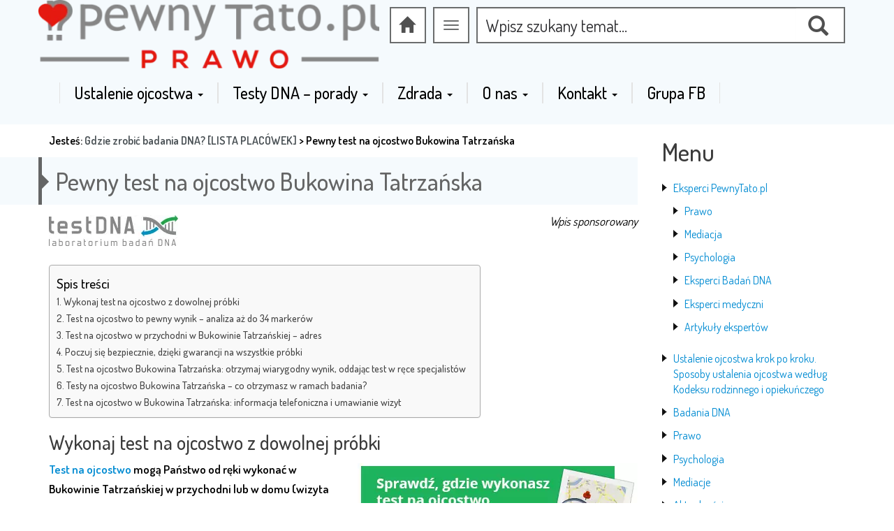

--- FILE ---
content_type: text/html; charset=UTF-8
request_url: https://pewnytato.pl/gdzie-zrobic-badania-dna/pewny-test-na-ojcostwo-bukowina-tatrzanska/
body_size: 22546
content:
<!DOCTYPE html><html lang="pl-PL"><head><link rel="preconnect" href="https://fonts.gstatic.com/" crossorigin /><meta http-equiv="content-type" content="text/html; charset=UTF-8" /><meta http-equiv="X-UA-Compatible" content="IE=edge"><meta name="viewport" content="width=device-width, initial-scale=1"><link rel="pingback" href="" /> <script src="[data-uri]" defer></script> <noscript>
<img height="1" width="1" src="https://www.facebook.com/tr?id=375070952828159&ev=PageView&noscript=1"/>
</noscript> <script src="[data-uri]" defer></script> <title>Pewny test na ojcostwo Bukowina Tatrzańska - testy na ojcostwo dostępne od ręki!</title><meta name="dc.title" content="Pewny test na ojcostwo Bukowina Tatrzańska - testy na ojcostwo dostępne od ręki!"><meta name="dc.description" content="Pewny test na ojcostwo możesz wykonać w przychodni w Bukowinie Tatrzańskiej. Zapraszamy do naszej placówki. Zrób test na ojcostwo i zyskaj pewność na całe życie."><meta name="dc.relation" content="https://pewnytato.pl/gdzie-zrobic-badania-dna/pewny-test-na-ojcostwo-bukowina-tatrzanska/"><meta name="dc.source" content="https://pewnytato.pl/"><meta name="dc.language" content="pl_PL"><meta name="description" content="Pewny test na ojcostwo możesz wykonać w przychodni w Bukowinie Tatrzańskiej. Zapraszamy do naszej placówki. Zrób test na ojcostwo i zyskaj pewność na całe życie."><meta name="robots" content="index, follow, max-snippet:-1, max-image-preview:large, max-video-preview:-1"><link rel="canonical" href="https://pewnytato.pl/gdzie-zrobic-badania-dna/pewny-test-na-ojcostwo-bukowina-tatrzanska/"><meta property="og:url" content="https://pewnytato.pl/gdzie-zrobic-badania-dna/pewny-test-na-ojcostwo-bukowina-tatrzanska/"><meta property="og:site_name" content="Ustalenie ojcostwa, ustalanie ojcostwa, badania DNA"><meta property="og:locale" content="pl_PL"><meta property="og:type" content="article"><meta property="og:title" content="Pewny test na ojcostwo Bukowina Tatrzańska - testy na ojcostwo dostępne od ręki!"><meta property="og:description" content="Pewny test na ojcostwo możesz wykonać w przychodni w Bukowinie Tatrzańskiej. Zapraszamy do naszej placówki. Zrób test na ojcostwo i zyskaj pewność na całe życie."><meta property="og:image" content="https://pewnytato.pl/wp-content/uploads/2019/03/pewnytato-logo-2019-prawo.png"><meta property="og:image:secure_url" content="https://pewnytato.pl/wp-content/uploads/2019/03/pewnytato-logo-2019-prawo.png"><meta property="og:image:width" content="500"><meta property="og:image:height" content="100"><meta name="twitter:card" content="summary"><meta name="twitter:title" content="Pewny test na ojcostwo Bukowina Tatrzańska - testy na ojcostwo dostępne od ręki!"><meta name="twitter:description" content="Pewny test na ojcostwo możesz wykonać w przychodni w Bukowinie Tatrzańskiej. Zapraszamy do naszej placówki. Zrób test na ojcostwo i zyskaj pewność na całe życie."><link rel="alternate" type="application/rss+xml" title="Ustalenie ojcostwa, ustalanie ojcostwa, badania DNA &raquo; Kanał z wpisami" href="https://pewnytato.pl/feed/" /><link rel="alternate" type="application/rss+xml" title="Ustalenie ojcostwa, ustalanie ojcostwa, badania DNA &raquo; Kanał z komentarzami" href="https://pewnytato.pl/comments/feed/" /> <script src="[data-uri]" defer></script><script data-optimized="1" src="https://pewnytato.pl/wp-content/plugins/litespeed-cache/assets/js/webfontloader.min.js" defer></script><link data-optimized="2" rel="stylesheet" href="https://pewnytato.pl/wp-content/litespeed/css/1faa03ee107ae29f3e750eced53caeac.css?ver=baee4" /><link rel="https://api.w.org/" href="https://pewnytato.pl/wp-json/" /><link rel="alternate" title="JSON" type="application/json" href="https://pewnytato.pl/wp-json/wp/v2/pages/1304" /><link rel="EditURI" type="application/rsd+xml" title="RSD" href="https://pewnytato.pl/xmlrpc.php?rsd" /><link rel='shortlink' href='https://pewnytato.pl/?p=1304' /> <script src="[data-uri]" defer></script><script type="text/javascript" src="https://pewnytato.pl/wp-includes/js/jquery/jquery.min.js" id="jquery-core-js"></script> <script src="[data-uri]" defer></script><link rel="icon" href="https://pewnytato.pl/wp-content/uploads/2019/03/cropped-pewnytato-favikona-32x32.png" sizes="32x32" /><link rel="icon" href="https://pewnytato.pl/wp-content/uploads/2019/03/cropped-pewnytato-favikona-192x192.png" sizes="192x192" /><link rel="apple-touch-icon" href="https://pewnytato.pl/wp-content/uploads/2019/03/cropped-pewnytato-favikona-180x180.png" /><meta name="msapplication-TileImage" content="https://pewnytato.pl/wp-content/uploads/2019/03/cropped-pewnytato-favikona-270x270.png" /> <script src="[data-uri]" defer></script> <meta name="google-site-verification" content="NSRGqCQdIDIzYFw7LKCm2L5J8P6L3kpjz32QhNSsTIY" /> <script src="[data-uri]" defer></script> </head><body class="wp-singular page-template-default page page-id-1304 page-child parent-pageid-6080 wp-theme-pewnytato metaslider-plugin"><noscript><iframe data-lazyloaded="1" src="about:blank" data-src="https://www.googletagmanager.com/ns.html?id=GTM-N8SG43N" height="0" width="0" style="display:none;visibility:hidden"></iframe><noscript><iframe src="https://www.googletagmanager.com/ns.html?id=GTM-N8SG43N" height="0" width="0" style="display:none;visibility:hidden"></iframe></noscript></noscript><header><div class="container s2n-container"><div class="row s2n-header"><div class="col-md-5 col-xs-6 s2n-header-img text-center"><a href="https://pewnytato.pl/"><img data-lazyloaded="1" src="[data-uri]" id="logo-header" data-src="https://pewnytato.pl/wp-content/uploads/2019/03/pewnytato-logo-2019-prawo.png" height="100" width="500" alt="Ustalenie ojcostwa, ustalanie ojcostwa, badania DNA" /><noscript><img id="logo-header" src="https://pewnytato.pl/wp-content/uploads/2019/03/pewnytato-logo-2019-prawo.png" height="100" width="500" alt="Ustalenie ojcostwa, ustalanie ojcostwa, badania DNA" /></noscript></a></div><div class="col-md-7 col-xs-6 head-right"><a class="home-link" href="https://pewnytato.pl/" aria-label="Home"><span class="glyphicon glyphicon-home"></span></a><div class="navbar-header"><button type="button" class="navbar-toggle" data-toggle="collapse" data-target=".navbar-1-collapse"><span class="sr-only">Przełącz nawigację</span><span class="icon-bar"></span><span class="icon-bar"></span><span class="icon-bar"></span></button></div><div class="header-search"><form method="get" class="form-search" action="https://pewnytato.pl/"><div class="form-group"><div class="input-group">
<input type="text" class="form-control search-query" placeholder="Wpisz szukany temat..." value="" name="s" aria-label="Szukaj">
<span class="input-group-btn">
<button type="submit" class="btn btn-default" name="submit" value="Search" aria-label="Szukaj"><span class="glyphicon glyphicon-search"></span></button>
</span></div></div></form></div></div></div><div class="row"><div class="col-md-12 "><nav class="navbar navbar-main"><div class="collapse navbar-collapse navbar-1-collapse"><ul id="menu-menu-glowne" class="nav navbar-nav"><li id="menu-item-3372" class="menu-item menu-item-type-post_type menu-item-object-page menu-item-has-children menu-item-3372 dropdown"><a title="Ustalenie ojcostwa" href="https://pewnytato.pl/ustalenie-ojcostwa-krok-kroku/">Ustalenie ojcostwa <span class="caret"></span></a><ul role="menu" class=" dropdown-menu"><li id="menu-item-5758" class="menu-item menu-item-type-post_type menu-item-object-page menu-item-has-children menu-item-5758 dropdown"><a title="Prawo" href="https://pewnytato.pl/prawo/">Prawo</a></li><li id="menu-item-3379" class="menu-item menu-item-type-custom menu-item-object-custom menu-item-3379"><a title="Domniemanie ojcostwa" href="https://pewnytato.pl/domniemanie-ojcostwa-meza-matki/">Domniemanie ojcostwa</a></li><li id="menu-item-3381" class="menu-item menu-item-type-custom menu-item-object-custom menu-item-3381"><a title="Uznanie dziecka" href="https://pewnytato.pl/co-to-jest-uznanie-dziecka/">Uznanie dziecka</a></li><li id="menu-item-3380" class="menu-item menu-item-type-custom menu-item-object-custom menu-item-3380"><a title="Sądowe ustalenie ojcostwa" href="https://pewnytato.pl/sadowe-ustalenie-ojcostwa/">Sądowe ustalenie ojcostwa</a></li><li id="menu-item-5453" class="menu-item menu-item-type-post_type menu-item-object-post menu-item-5453"><a title="Urodzenie dziecka 300 dni od rozwodu" href="https://pewnytato.pl/urodzenie-dziecka-przed-uplywem-300-dni-od-rozwodu/">Urodzenie dziecka 300 dni od rozwodu</a></li></ul></li><li id="menu-item-506" class="menu-item menu-item-type-post_type menu-item-object-post menu-item-has-children menu-item-506 dropdown"><a title="Testy DNA - porady" href="https://pewnytato.pl/spis/">Testy DNA &#8211; porady <span class="caret"></span></a><ul role="menu" class=" dropdown-menu"><li id="menu-item-3382" class="menu-item menu-item-type-taxonomy menu-item-object-category menu-item-3382"><a title="Testy na ojcostwo" href="https://pewnytato.pl/category/testy-na-ojcostwo/">Testy na ojcostwo</a></li><li id="menu-item-3384" class="menu-item menu-item-type-custom menu-item-object-custom menu-item-3384"><a title="Częste pytania" href="https://pewnytato.pl/pytania/">Częste pytania</a></li><li id="menu-item-3378" class="menu-item menu-item-type-post_type menu-item-object-post menu-item-3378"><a title="Laboratoria genetyczne - gdzie zrobić badanie?" href="https://pewnytato.pl/laboratoria/">Laboratoria genetyczne &#8211; gdzie zrobić badanie?</a></li><li id="menu-item-12106" class="menu-item menu-item-type-post_type menu-item-object-post menu-item-12106"><a title="Czy ustalenie ojcostwa po latach jest możliwe?" href="https://pewnytato.pl/ustalenie-ojcostwa-po-latach/">Czy ustalenie ojcostwa po latach jest możliwe?</a></li><li id="menu-item-12107" class="menu-item menu-item-type-post_type menu-item-object-post menu-item-12107"><a title="Jak sprawdzić czy testy na ojcostwo są wiarygodne?" href="https://pewnytato.pl/jak-sprawdzic-czy-testy-na-ojcostwo-sa-wiarygodne/">Jak sprawdzić czy testy na ojcostwo są wiarygodne?</a></li><li id="menu-item-12112" class="menu-item menu-item-type-post_type menu-item-object-post menu-item-12112"><a title="Jak zrobić domowy test na ojcostwo?" href="https://pewnytato.pl/jak-zrobic-domowy-test-na-ojcostwo/">Jak zrobić domowy test na ojcostwo?</a></li><li id="menu-item-12113" class="menu-item menu-item-type-post_type menu-item-object-post menu-item-12113"><a title="Jak długo ważne są próbki do testu na ojcostwo?" href="https://pewnytato.pl/jak-dlugo-wazne-sa-probki-do-testu-na-ojcostwo/">Jak długo ważne są próbki do testu na ojcostwo?</a></li><li id="menu-item-12109" class="menu-item menu-item-type-post_type menu-item-object-post menu-item-12109"><a title="Prawdopodobieństwo ojcostwa – co wpływa na jego wartość?" href="https://pewnytato.pl/prawdopodobienstwo-ojcostwa/">Prawdopodobieństwo ojcostwa – co wpływa na jego wartość?</a></li><li id="menu-item-12111" class="menu-item menu-item-type-post_type menu-item-object-post menu-item-12111"><a title="Ile kosztują badania DNA na ojcostwo?" href="https://pewnytato.pl/ile-kosztuja-badania-dna/">Ile kosztują badania DNA na ojcostwo?</a></li><li id="menu-item-12110" class="menu-item menu-item-type-post_type menu-item-object-post menu-item-12110"><a title="Test na ojcostwo z zagranicy - jak go zrobić?" href="https://pewnytato.pl/test-na-ojcostwo-z-zagranicy/">Test na ojcostwo z zagranicy &#8211; jak go zrobić?</a></li><li id="menu-item-12108" class="menu-item menu-item-type-post_type menu-item-object-post menu-item-12108"><a title="Jak ustalić ojcostwo w ciąży i sprawdzić stan zdrowia dziecka?" href="https://pewnytato.pl/ojcostwo-i-stan-zdrowia-dziecka/">Jak ustalić ojcostwo w ciąży i sprawdzić stan zdrowia dziecka?</a></li></ul></li><li id="menu-item-11081" class="menu-item menu-item-type-custom menu-item-object-custom menu-item-has-children menu-item-11081 dropdown"><a title="Zdrada" href="https://pewnytato.pl/zrob-test-zdrady-poradnik-pacjenta/">Zdrada <span class="caret"></span></a><ul role="menu" class=" dropdown-menu"><li id="menu-item-11107" class="menu-item menu-item-type-post_type menu-item-object-post menu-item-11107"><a title="Test zdrady – poradnik Pacjenta" href="https://pewnytato.pl/zrob-test-zdrady-poradnik-pacjenta/">Test zdrady – poradnik Pacjenta</a></li><li id="menu-item-11082" class="menu-item menu-item-type-post_type menu-item-object-post menu-item-11082"><a title="Wykrywacz zdrady" href="https://pewnytato.pl/czy-istnieje-wykrywacz-zdrady/">Wykrywacz zdrady</a></li><li id="menu-item-11085" class="menu-item menu-item-type-post_type menu-item-object-post menu-item-11085"><a title="Jak poznać zdradę?" href="https://pewnytato.pl/jak-poznac-zdrade/">Jak poznać zdradę?</a></li><li id="menu-item-11086" class="menu-item menu-item-type-post_type menu-item-object-post menu-item-11086"><a title="Jakie są sposoby na wykrycie zdrady?" href="https://pewnytato.pl/jakie-sa-sposoby-na-wykrycie-zdrady/">Jakie są sposoby na wykrycie zdrady?</a></li></ul></li><li id="menu-item-875" class="menu-item menu-item-type-post_type menu-item-object-post menu-item-has-children menu-item-875 dropdown"><a title="O nas" href="https://pewnytato.pl/o_nas/">O nas <span class="caret"></span></a><ul role="menu" class=" dropdown-menu"><li id="menu-item-876" class="menu-item menu-item-type-post_type menu-item-object-post menu-item-876"><a title="Partnerzy: serwisy internetowe" href="https://pewnytato.pl/partnerzy_pewnytato/">Partnerzy: serwisy internetowe</a></li><li id="menu-item-946" class="menu-item menu-item-type-post_type menu-item-object-post menu-item-946"><a title="Partnerzy: detektywi" href="https://pewnytato.pl/detektywi/">Partnerzy: detektywi</a></li><li id="menu-item-3387" class="menu-item menu-item-type-taxonomy menu-item-object-category menu-item-3387"><a title="Aktualności" href="https://pewnytato.pl/category/aktualnosci/">Aktualności</a></li><li id="menu-item-879" class="menu-item menu-item-type-post_type menu-item-object-post menu-item-has-children menu-item-879 dropdown"><a title="Eksperci" href="https://pewnytato.pl/eksperci/">Eksperci</a></li></ul></li><li id="menu-item-966" class="menu-item menu-item-type-post_type menu-item-object-page menu-item-has-children menu-item-966 dropdown"><a title="Kontakt" href="https://pewnytato.pl/kontakt/">Kontakt <span class="caret"></span></a><ul role="menu" class=" dropdown-menu"><li id="menu-item-963" class="menu-item menu-item-type-post_type menu-item-object-page menu-item-963"><a title="Współpraca" href="https://pewnytato.pl/wspolpraca/">Współpraca</a></li><li id="menu-item-2097" class="menu-item menu-item-type-post_type menu-item-object-page menu-item-2097"><a title="Kancelarie" href="https://pewnytato.pl/kancelarie/">Kancelarie</a></li></ul></li><li id="menu-item-12127" class="menu-item menu-item-type-custom menu-item-object-custom menu-item-12127"><a title="Grupa FB" href="https://www.facebook.com/groups/pewnytato">Grupa FB</a></li></ul></div></nav></div></div></div></header><div class="container headBan"><div id="block-3" class="widget widget_block"></div></div><div id="main-content"><div class="container s2n-container"><div class="row s2n-content"><div class="col-md-9 s2n-main"><div id="crumbs">Jesteś:&nbsp;<a href="https://pewnytato.pl/gdzie-zrobic-badania-dna/">Gdzie zrobić badania DNA? [LISTA PLACÓWEK]</a> > <span class="current">Pewny test na ojcostwo Bukowina Tatrzańska</span></div><div class="page-content"><div class="page-text"><h1 class="page-header hf">Pewny test na ojcostwo Bukowina Tatrzańska</h1></div><p><img data-lazyloaded="1" src="[data-uri]" decoding="async" class="size-full wp-image-10 alignleft" data-src="https://pewnytato.pl/wp-content/uploads/2015/10/logo2.jpg" alt="logo2" width="185" height="44" /><noscript><img decoding="async" class="size-full wp-image-10 alignleft" src="https://pewnytato.pl/wp-content/uploads/2015/10/logo2.jpg" alt="logo2" width="185" height="44" /></noscript></p><p style="text-align: right;"><em>Wpis sponsorowany</em></p><p>&nbsp;</p><div id="ez-toc-container" class="ez-toc-v2_0_80 counter-hierarchy ez-toc-counter ez-toc-grey ez-toc-container-direction"><div class="ez-toc-title-container"><p class="ez-toc-title" style="cursor:inherit">Spis treści</p>
<span class="ez-toc-title-toggle"></span></div><nav><ul class='ez-toc-list ez-toc-list-level-1 ' ><li class='ez-toc-page-1 ez-toc-heading-level-2'><a class="ez-toc-link ez-toc-heading-1" href="#Wykonaj_test_na_ojcostwo_z_dowolnej_probki" >Wykonaj test na ojcostwo z dowolnej próbki</a></li><li class='ez-toc-page-1 ez-toc-heading-level-2'><a class="ez-toc-link ez-toc-heading-2" href="#Test_na_ojcostwo_to_pewny_wynik_%E2%80%93_analiza_az_do_34_markerow" >Test na ojcostwo to pewny wynik &#8211; analiza aż do 34 markerów</a></li><li class='ez-toc-page-1 ez-toc-heading-level-2'><a class="ez-toc-link ez-toc-heading-3" href="#Test_na_ojcostwo_w_przychodni_w_Bukowinie_Tatrzanskiej_%E2%80%93_adres" >Test na ojcostwo w przychodni w Bukowinie Tatrzańskiej &#8211; adres</a></li><li class='ez-toc-page-1 ez-toc-heading-level-2'><a class="ez-toc-link ez-toc-heading-4" href="#Poczuj_sie_bezpiecznie_dzieki_gwarancji_na_wszystkie_probki" >Poczuj się bezpiecznie, dzięki gwarancji na wszystkie próbki</a></li><li class='ez-toc-page-1 ez-toc-heading-level-2'><a class="ez-toc-link ez-toc-heading-5" href="#Test_na_ojcostwo_Bukowina_Tatrzanska_otrzymaj_wiarygodny_wynik_oddajac_test_w_rece_specjalistow" >Test na ojcostwo Bukowina Tatrzańska: otrzymaj wiarygodny wynik, oddając test w ręce specjalistów</a></li><li class='ez-toc-page-1 ez-toc-heading-level-2'><a class="ez-toc-link ez-toc-heading-6" href="#Testy_na_ojcostwo_Bukowina_Tatrzanska_%E2%80%93_co_otrzymasz_w_ramach_badania" >Testy na ojcostwo Bukowina Tatrzańska &#8211; co otrzymasz w ramach badania?</a></li><li class='ez-toc-page-1 ez-toc-heading-level-2'><a class="ez-toc-link ez-toc-heading-7" href="#Test_na_ojcostwo_w_Bukowina_Tatrzanska_informacja_telefoniczna_i_umawianie_wizyt" >Test na ojcostwo w Bukowina Tatrzańska: informacja telefoniczna i umawianie wizyt</a></li></ul></nav></div><h2><span class="ez-toc-section" id="Wykonaj_test_na_ojcostwo_z_dowolnej_probki"></span>Wykonaj test na ojcostwo z dowolnej próbki<span class="ez-toc-section-end"></span></h2><p><strong><a href="https://www.testdna.pl/testdna_placowki/"><img data-lazyloaded="1" src="[data-uri]" decoding="async" class="alignright wp-image-987 size-full" data-src="https://pewnytato.pl/wp-content/uploads/2016/06/sprawdz_gdzie_wykonasz_test_na_ojcostwo.jpg" alt="sprawdz_gdzie_wykonasz_test_na_ojcostwo" width="401" height="119" data-srcset="https://pewnytato.pl/wp-content/uploads/2016/06/sprawdz_gdzie_wykonasz_test_na_ojcostwo.jpg 401w, https://pewnytato.pl/wp-content/uploads/2016/06/sprawdz_gdzie_wykonasz_test_na_ojcostwo-300x89.jpg 300w" data-sizes="(max-width: 401px) 100vw, 401px" /><noscript><img decoding="async" class="alignright wp-image-987 size-full" src="https://pewnytato.pl/wp-content/uploads/2016/06/sprawdz_gdzie_wykonasz_test_na_ojcostwo.jpg" alt="sprawdz_gdzie_wykonasz_test_na_ojcostwo" width="401" height="119" srcset="https://pewnytato.pl/wp-content/uploads/2016/06/sprawdz_gdzie_wykonasz_test_na_ojcostwo.jpg 401w, https://pewnytato.pl/wp-content/uploads/2016/06/sprawdz_gdzie_wykonasz_test_na_ojcostwo-300x89.jpg 300w" sizes="(max-width: 401px) 100vw, 401px" /></noscript></a><a href="https://www.geneticus.pl/badania-dna/test-ojcostwa-dla-wlasnej-wiedzy/">Test na ojcostwo</a></strong> <strong>mogą Państwo od ręki wykonać w Bukowinie Tatrzańskiej w przychodni lub w domu</strong> <strong>(wizyta domowa pielęgniarki, zamówienie zestawu) lub kupić zestaw do pobrania próbek w punkcie czy aptece.</strong> U każdej osoby badamy aż do 34 markerów DNA (jedyne takie badanie!), co daje <span style="border-bottom: 2px solid red;">pewny i wiarygodny wynik badania</span>. Co więcej, do badania można dostarczyć każdą próbkę DNA, bo wszystkie są tak samo dobre i pewne.</p><p>Umów się na wizytę w Bukowinie Tatrzańskiej i zrób test na <a class="wpil_keyword_link" href="https://pewnytato.pl/ustalenie-ojcostwa-krok-kroku/" title="ojcostwo" data-wpil-keyword-link="linked">ojcostwo</a> bez kolejek &#8211; często nawet tego samego lub następnego dnia. Zrób badanie i zyskaj pewność na zawsze &#8211; pozbądź się wątpliwości, podejmij odpowiednie decyzje i zadbaj o relacje w rodzinie!</p><h2><span class="ez-toc-section" id="Test_na_ojcostwo_to_pewny_wynik_%E2%80%93_analiza_az_do_34_markerow"></span>Test na ojcostwo to pewny wynik &#8211; analiza aż do 34 markerów<span class="ez-toc-section-end"></span></h2><p>&#x2705; <a href="https://www.testdna.pl/ustalenie_ojcostwa_pewnosc/">Testy na ojcostwo</a> to <strong>pewny i jednoznaczny wynik</strong> dzięki najszerszej analizie na rynku obejmującej badanie aż do <strong>34 markerów DNA</strong>. Rezultat jest pewny i jednoznaczny również w sytuacji, kiedy w badaniu uczestniczą dwie osoby, ojciec i dziecko.</p><p>&#x2705; Co ważne, każde <a href="https://pewnytato.pl/badania-na-ojcostwo-na-czym-polegaja-i-jak-sie-je-robi/">badanie na ojcostwo</a> którego wynik wyklucza ojcostwo wykonujemy dwa razy, z dwóch różnych próbek co daje Państwu pewność otrzymanego rezultatu.</p><p>&#x2705; Nasze wyniki do tej pory nigdy jeszcze nie zostały podważone, a polskie sądy z zaufaniem zlecają nam <a href="https://pewnytato.pl/badania-dna-wszechstronne-zastosowanie/">badania DNA</a>.</p><p>&#x2705; Wszystkie wyniki wydajemy zgodnie z rekomendacjami Polskiego Towarzystwa Medycyny Sądowej i Kryminologii.</p><h2><span class="ez-toc-section" id="Test_na_ojcostwo_w_przychodni_w_Bukowinie_Tatrzanskiej_%E2%80%93_adres"></span>Test na ojcostwo w przychodni w Bukowinie Tatrzańskiej &#8211; adres<span class="ez-toc-section-end"></span></h2><p>testDNA Bukowina Tatrzańska</p><p>ul. Długa 145</p><p>34-530 Bukowina Tatrzańska</p><p><strong><span style="font-size: 14pt;"><span style="color: #20b059;">&#x1f4de; Tel: <a style="color: #20b059;" href="tel:+48665761161" target="_blank" rel="noopener noreferrer">665 761 161 </a></span></span></strong><br />
<strong>Godziny otwarcia: </strong>Oddział laboratoryjny jest czynny od poniedziałku do piątku 08:00-17:00.</p><p><strong>&#x1f3e0; Test na ojcostwo w Bukowinie Tatrzańskiej zrobisz również w domu</strong> &#8211; wystarczy zamówić zestaw pod wskazany adres, pobrać próbki bez zestawu i wydrukować formularz zlecenia badania lub umówić wizytę domową pielęgniarki mobilnej.<br />
<iframe data-lazyloaded="1" src="about:blank" style="border: 0;" data-src="https://www.google.com/maps/embed?pb=!1m14!1m8!1m3!1d5197.961323447466!2d20.12491264095112!3d49.35251457795109!3m2!1i1024!2i768!4f13.1!3m3!1m2!1s0x0%3A0x918ac0cc68f80af3!2sSamodzielny+Publiczny+Zak%C5%82ad+Opieki+Zdrowotnej!5e0!3m2!1spl!2spl!4v1435909103783" width="300" height="200" frameborder="0" allowfullscreen="allowfullscreen"></iframe><noscript><iframe style="border: 0;" src="https://www.google.com/maps/embed?pb=!1m14!1m8!1m3!1d5197.961323447466!2d20.12491264095112!3d49.35251457795109!3m2!1i1024!2i768!4f13.1!3m3!1m2!1s0x0%3A0x918ac0cc68f80af3!2sSamodzielny+Publiczny+Zak%C5%82ad+Opieki+Zdrowotnej!5e0!3m2!1spl!2spl!4v1435909103783" width="300" height="200" frameborder="0" allowfullscreen="allowfullscreen"></iframe></noscript></p><h2><span class="ez-toc-section" id="Poczuj_sie_bezpiecznie_dzieki_gwarancji_na_wszystkie_probki"></span>Poczuj się bezpiecznie, dzięki gwarancji na wszystkie próbki<span class="ez-toc-section-end"></span></h2><p>&nbsp;</p><p>Mogą Państwo zbadać każdą próbkę np. włosy z cebulkami, chusteczka z kata<img data-lazyloaded="1" src="[data-uri]" fetchpriority="high" decoding="async" class=" wp-image-943 alignright" data-src="https://pewnytato.pl/wp-content/uploads/2016/06/analiza-mikrośladów.jpg" alt="analiza mikrośladów" width="300" height="241" data-srcset="https://pewnytato.pl/wp-content/uploads/2016/06/analiza-mikrośladów.jpg 584w, https://pewnytato.pl/wp-content/uploads/2016/06/analiza-mikrośladów-300x241.jpg 300w" data-sizes="(max-width: 300px) 100vw, 300px" /><noscript><img fetchpriority="high" decoding="async" class=" wp-image-943 alignright" src="https://pewnytato.pl/wp-content/uploads/2016/06/analiza-mikrośladów.jpg" alt="analiza mikrośladów" width="300" height="241" srcset="https://pewnytato.pl/wp-content/uploads/2016/06/analiza-mikrośladów.jpg 584w, https://pewnytato.pl/wp-content/uploads/2016/06/analiza-mikrośladów-300x241.jpg 300w" sizes="(max-width: 300px) 100vw, 300px" /></noscript>rem, szczoteczka do zębów, niedopałek papierosa czy nawet sztućce – czyli wszystkie te, które mogą Państwo bez problemu i wygodnie zebrać. Wszelkie próbki oddane do <a href="https://pewnytato.pl/test-na-ojcostwo/">testu na ojcostwo</a> są tak samo <strong>wiarygodne</strong> i <strong>pewne</strong>.</p><p>Nie trzeba się obawiać o ich jakość, ponieważ <strong>wszystkie są objęte gwarancją</strong>. Jeśli pierwsza dostarczona próbka będzie niewystarczającej jakości wówczas można pobrać i zbadać kolejną <strong>za darmo</strong>.</p><h2><span class="ez-toc-section" id="Test_na_ojcostwo_Bukowina_Tatrzanska_otrzymaj_wiarygodny_wynik_oddajac_test_w_rece_specjalistow"></span>Test na ojcostwo Bukowina Tatrzańska: otrzymaj wiarygodny wynik, oddając test w ręce specjalistów<span class="ez-toc-section-end"></span></h2><p>&#x25b6; Wszelkie analizy, które są wykonywane w laboratorium, oddawane są w ręce <strong>najlepszych specjalistów</strong> – diagnostów laboratoryjnych i biotechnologów.</p><p>&#x25b6; Do badań są wykorzystywane tylko i wyłącznie <strong>odczynniki najlepszej jakości firmy PROMEGA</strong>.</p><p>&#x25b6; O pewności wydawanych przez laboratorium wyników świadczą również liczne referencje uzyskane z Sądów. Laboratorium testDNA podjęło współpracę z wieloma sądami z całej Polski. Regularnie są również <strong>wykonywane <a href="https://pewnytato.pl/badania-na-ojcostwo-na-czym-polegaja-i-jak-sie-je-robi/">badanie na ojcostwo</a> dla prokuratury czy detektywów</strong>.</p><p>&#x25b6; Do tej pory żaden wynik wydany przez laboratorium testDNA nie został prawnie podważony. <a href="https://www.testdna.pl/referencje/" target="_blank" rel="noopener noreferrer">Sprawdź nasze referencje&#8230;</a></p><h2><span class="ez-toc-section" id="Testy_na_ojcostwo_Bukowina_Tatrzanska_%E2%80%93_co_otrzymasz_w_ramach_badania"></span>Testy na ojcostwo Bukowina Tatrzańska &#8211; co otrzymasz w ramach badania?<span class="ez-toc-section-end"></span></h2><div class="su-list" style="margin-left:0px"><ul><li><i class="sui sui-angle-right" style="color:#3b3b3b"></i> <strong><span style="color: #339966;">Pewny wynik</span> </strong>– nasze badania honorowane są przez polskie sądy. Wynik można wykorzystać w sprawach o ustalenie ojcostwa i <a class="wpil_keyword_link" title="alimenty" href="https://pewnytato.pl/zasadzenie-alimentow/" data-wpil-keyword-link="linked">alimenty</a>.</li><li><i class="sui sui-angle-right" style="color:#3b3b3b"></i> <span style="color: #339966;"><strong>Badanie KAŻDEJ próbki</strong> </span>– test można wykonać za pomocą wymazu z policzka lub mikrośladów (chusteczki z wydzieliną z nosa, patyczka kosmetycznego z woskowiną uszną, maszynki do golenia, gumy do żucia, smoczeka , sztućcy, kubka i wielu innych).</li><li><i class="sui sui-angle-right" style="color:#3b3b3b"></i> <strong><span style="color: #339966;">Gwarancja na wszystkie próbki</span> </strong>&#8211; zawarta w cenie badania.</li><li><i class="sui sui-angle-right" style="color:#3b3b3b"></i> <span style="color: #339966;"><strong>Wiarygodność i bezpieczeństwo</strong></span> – cieszymy się zaufaniem sądów, mamy ponad 10 letnie doświadczenie.</li><li><i class="sui sui-angle-right" style="color:#3b3b3b"></i> <span style="color: #339966;"><strong>Dyskrecję</strong></span> – wynik można otrzymać bez oznaczeń laboratorium.</li><li><i class="sui sui-angle-right" style="color:#3b3b3b"></i> <span style="color: #339966;"><strong>Komfort i wygodę</strong></span> – jesteśmy dostępni w całej Polsce: test można wykonać w ponad 200 placówkach lub zrobić w domu &#x1f3e0; (wizyta pielęgniarki, zamówienie zestawu pod dowolny adres, pobranie próbek i druk formularza bez zestawu). <span style="line-height: 1.5; font-style: inherit; font-weight: inherit;">Próbki można pobrać i zostawić w dowolnej placówce.</span></li></ul><p><span style="line-height: 1.5; font-style: inherit; font-weight: inherit;"></div></span></p><h2><span class="ez-toc-section" id="Test_na_ojcostwo_w_Bukowina_Tatrzanska_informacja_telefoniczna_i_umawianie_wizyt"></span>Test na ojcostwo w Bukowina Tatrzańska: informacja telefoniczna i umawianie wizyt<span class="ez-toc-section-end"></span></h2><div class="su-service-content su-clearfix" style="line-height: 1.5; font-style: inherit; font-weight: inherit;"><i class="omsc-icon fa fa-phone fa-lg" style="color:#20b059"></i>   Telefoniczne umawianie wizyt<strong> od poniedziałku do piątku </strong>od godziny 7:00 do 23:00 <strong>i w weekendy i święta</strong> od godziny 8.00 do 21.00.</div><p style="line-height: 1.5; font-style: inherit; font-weight: inherit;"><div class="su-list" style="margin-left:0px"><ul style="line-height: 1.5; font-style: inherit; font-weight: inherit;"><li><i class="sui sui-angle-right" style="color:#3b3b3b"></i> Telefoniczny pod numerem: <span style="color: #ff0000;"><strong><a style="color: #ff0000;" href="tel:+48665761161" target="_blank" rel="noopener noreferrer">665 761 161 </a></strong></span><strong><br />
</strong>(<a href="https://www.testdna.pl/testdna_placowki/">numery  do przychodni w Państwa mieście znajdują się tutaj…</a>)<span style="color: #ff0000; font-size: 12pt;"><strong><br />
</strong></span></li><li><i class="sui sui-angle-right" style="color:#3b3b3b"></i> E-mailowy: <strong><span style="color: #ff0000;"><a style="color: #ff0000;" href="mailto:biuro@testdna.pl">biuro@testdna.pl</a></span></strong></div></li></ul><p style="line-height: 1.5; font-style: inherit; font-weight: inherit;">Więcej informacji na stronie <a href="https://www.testdna.pl">www.testdna.pl</a></p><div class="schemaBiz wpcr3_item wpcr3_business" itemscope="" itemtype="http://schema.org/LocalBusiness"><div class="wpcr3_item_name"><a href="">Stowarzyszenie Edukacji Medycznej „Asklepios”</a></div><meta itemprop="name" content="Stowarzyszenie Edukacji Medycznej „Asklepios”"><meta itemprop="url" content="https://pewnytato.pl/gdzie-zrobic-badania-dna/pewny-test-na-ojcostwo-bukowina-tatrzanska/"><meta itemprop="telephone" content="+48665761161"><div class="wpcr3_hide" itemprop="address" itemscope="" itemtype="http://schema.org/PostalAddress"><meta itemprop="streetAddress" content="ul. Długa 145, Bukowina Tatrzańska"><meta itemprop="addressLocality" content="Bukowina Tatrzańska"><meta itemprop="addressRegion" content="Polska"><meta itemprop="postalCode" content=" 34-530"></div><div class="wpcr3_aggregateRating" itemprop="aggregateRating" itemscope="" itemtype="http://schema.org/AggregateRating"><meta itemprop="bestRating" content="5"><meta itemprop="worstRating" content="1"><meta itemprop="ratingValue" content="0"><meta itemprop="reviewCount" content="0"><div class="wpcr3_aggregateRating_ratingValue"><div class="wpcr3_rating_style1"><div class="wpcr3_rating_style1_base "><div class="wpcr3_rating_style1_average" style="width:0%;"></div></div></div></div></div></div><p class="text-right">
<span class="glyphicon glyphicon-user"></span> <a href="https://pewnytato.pl/author/admin/" title="Wpisy od pewnytato.pl" rel="author">pewnytato.pl</a>
<span class="glyphicon glyphicon-time"></span> Data publikacji: 14/07/2016, Data aktualizacji: 19/02/2021
<span class="glyphicon glyphicon-edit"></span></p><div class="clear"></div><div class="s2n-comments">
<a name="comments"></a></div></div></div><div class="col-md-3 s2n-right"><aside id="nav_menu-2" class="widget widget_nav_menu"><h3 class="whead">Menu</h3><div class="menu-menu2-container"><ul id="menu-menu2" class="menu"><li id="menu-item-508" class="menu-item menu-item-type-post_type menu-item-object-post menu-item-has-children menu-item-508"><a href="https://pewnytato.pl/eksperci/">Eksperci PewnyTato.pl</a><ul class="sub-menu"><li id="menu-item-511" class="menu-item menu-item-type-post_type menu-item-object-post menu-item-511"><a href="https://pewnytato.pl/eksperci_prawo/">Prawo</a></li><li id="menu-item-513" class="menu-item menu-item-type-post_type menu-item-object-post menu-item-513"><a href="https://pewnytato.pl/mediatorzy/">Mediacja</a></li><li id="menu-item-512" class="menu-item menu-item-type-post_type menu-item-object-post menu-item-512"><a href="https://pewnytato.pl/eksperci_psychologia/">Psychologia</a></li><li id="menu-item-510" class="menu-item menu-item-type-post_type menu-item-object-post menu-item-510"><a href="https://pewnytato.pl/eksperci_badania_dna/">Eksperci Badań DNA</a></li><li id="menu-item-509" class="menu-item menu-item-type-post_type menu-item-object-post menu-item-509"><a href="https://pewnytato.pl/eksperci_medyczni/">Eksperci medyczni</a></li><li id="menu-item-3386" class="menu-item menu-item-type-taxonomy menu-item-object-category menu-item-3386"><a href="https://pewnytato.pl/category/artykuly-ekspertow/">Artykuły ekspertów</a></li></ul></li><li id="menu-item-3373" class="menu-item menu-item-type-post_type menu-item-object-page menu-item-3373"><a href="https://pewnytato.pl/ustalenie-ojcostwa-krok-kroku/">Ustalenie ojcostwa krok po kroku. Sposoby ustalenia ojcostwa według Kodeksu rodzinnego i opiekuńczego</a></li><li id="menu-item-3374" class="menu-item menu-item-type-custom menu-item-object-custom menu-item-3374"><a href="https://pewnytato.pl/spis/">Badania DNA</a></li><li id="menu-item-3375" class="menu-item menu-item-type-taxonomy menu-item-object-category menu-item-3375"><a href="https://pewnytato.pl/category/prawo/">Prawo</a></li><li id="menu-item-3376" class="menu-item menu-item-type-post_type menu-item-object-post menu-item-3376"><a href="https://pewnytato.pl/psychologia/">Psychologia</a></li><li id="menu-item-3377" class="menu-item menu-item-type-post_type menu-item-object-post menu-item-3377"><a href="https://pewnytato.pl/mediacja_top/">Mediacje</a></li><li id="menu-item-3385" class="menu-item menu-item-type-taxonomy menu-item-object-category menu-item-3385"><a href="https://pewnytato.pl/category/aktualnosci/">Aktualności</a></li><li id="menu-item-519" class="menu-item menu-item-type-post_type menu-item-object-post menu-item-519"><a href="https://pewnytato.pl/partnerzy_pewnytato/">Partnerzy pewnytato.pl</a></li></ul></div></aside><aside id="recent-posts-3" class="widget widget_recent_entries"><h3 class="whead">Nowe artykuły</h3><ul><li>
<a href="https://pewnytato.pl/czy-malzonek-w-separacji-dziedziczy/">Czy małżonek w separacji dziedziczy?</a>
<span class="post-date">21 kwietnia, 2023</span></li><li>
<a href="https://pewnytato.pl/byc-rodzicem-jak-zadbac-o-dobro-dziecka/">Być rodzicem – jak zadbać o dobro dziecka?</a>
<span class="post-date">18 kwietnia, 2023</span></li><li>
<a href="https://pewnytato.pl/porod-jak-byc-wsparciem-dla-partnerki/">Poród &#8211; jak być wsparciem dla partnerki?</a>
<span class="post-date">18 kwietnia, 2023</span></li><li>
<a href="https://pewnytato.pl/aborcja-prawna-czy-mezczyzni-maja-prawo-do-aborcji/">Aborcja prawna – czy mężczyźni mają prawo do aborcji?</a>
<span class="post-date">14 kwietnia, 2023</span></li><li>
<a href="https://pewnytato.pl/alimenciarz-co-grozi-za-nieplacenie-alimentow/">Alimenciarz – co grozi za niepłacenie alimentów?</a>
<span class="post-date">3 kwietnia, 2023</span></li></ul></aside><aside id="banner-4" class="widget shailan_banner_widget"><h3 class="whead">Jak zrobić test na ojcostwo? [FILM]</h3>
<a href="https://www.youtube.com/watch?v=WXBpBZgFDS8" target="_blank" ><img data-lazyloaded="1" src="[data-uri]" data-src="https://pewnytato.pl/wp-content/uploads/2019/05/miniaturka_pewny.jpg" alt="Zobacz film" title="Zobacz film" class="banner-image" width="100%" /><noscript><img src="https://pewnytato.pl/wp-content/uploads/2019/05/miniaturka_pewny.jpg" alt="Zobacz film" title="Zobacz film" class="banner-image" width="100%" /></noscript></a></aside></div></div></div></div><footer><div id="foot-copyright"><div class="container"><div class="row"><div class="col-md-3 col-sm-6"><ul id="menu-stopka" class="nav navbar-nav nav-footer"><li id="menu-item-523" class="menu-item menu-item-type-post_type menu-item-object-post menu-item-523"><a title="O nas" href="https://pewnytato.pl/o_nas/">O nas</a></li><li id="menu-item-967" class="menu-item menu-item-type-post_type menu-item-object-page menu-item-967"><a title="Kontakt" href="https://pewnytato.pl/kontakt/">Kontakt</a></li><li id="menu-item-964" class="menu-item menu-item-type-post_type menu-item-object-page menu-item-964"><a title="Współpraca" href="https://pewnytato.pl/wspolpraca/">Współpraca</a></li><li id="menu-item-3923" class="menu-item menu-item-type-custom menu-item-object-custom menu-item-3923"><a title="Regulamin serwisu" href="https://pewnytato.pl/regulamin-serwisu/">Regulamin serwisu</a></li><li id="menu-item-528" class="menu-item menu-item-type-custom menu-item-object-custom menu-item-528"><a title="Blog testynaojcostwo.pl" href="http://www.testynaojcostwo.pl">Blog testynaojcostwo.pl</a></li><li id="menu-item-3922" class="menu-item menu-item-type-custom menu-item-object-custom menu-item-3922"><a title="Polityka prywatności" href="https://pewnytato.pl/polityka-prywatnosci/">Polityka prywatności</a></li></ul></div><div class="col-md-3 col-sm-6"><ul id="menu-stopka-menu-dolne2" class="nav navbar-nav nav-footer"><li id="menu-item-734" class="menu-item menu-item-type-post_type menu-item-object-post menu-item-734"><a title="Eksperci PewnyTato.pl" href="https://pewnytato.pl/eksperci/">Eksperci PewnyTato.pl</a></li><li id="menu-item-732" class="menu-item menu-item-type-post_type menu-item-object-post menu-item-732"><a title="Eksperci Badań DNA" href="https://pewnytato.pl/eksperci_badania_dna/">Eksperci Badań DNA</a></li><li id="menu-item-965" class="menu-item menu-item-type-post_type menu-item-object-post menu-item-965"><a title="Eksperci z dziedziny prawa" href="https://pewnytato.pl/eksperci_prawo/">Eksperci z dziedziny prawa</a></li><li id="menu-item-735" class="menu-item menu-item-type-post_type menu-item-object-post menu-item-735"><a title="Eksperci z dziedziny  psychologii" href="https://pewnytato.pl/eksperci_psychologia/">Eksperci z dziedziny  psychologii</a></li><li id="menu-item-733" class="menu-item menu-item-type-post_type menu-item-object-post menu-item-733"><a title="Eksperci medyczni" href="https://pewnytato.pl/eksperci_medyczni/">Eksperci medyczni</a></li><li id="menu-item-2496" class="menu-item menu-item-type-post_type menu-item-object-post menu-item-2496"><a title="Wynik testu na ojcostwo" href="https://pewnytato.pl/wynik-testu-na-ojcostwo/">Wynik testu na ojcostwo</a></li></ul></div><div class="col-md-3 col-xs-12"><ul id="menu-menu-stopka-3" class="nav navbar-nav nav-footer"><li id="menu-item-739" class="menu-item menu-item-type-custom menu-item-object-custom menu-item-739"><a title="Badania DNA" href="https://pewnytato.pl/testy_dna/">Badania DNA</a></li><li id="menu-item-738" class="menu-item menu-item-type-custom menu-item-object-custom menu-item-738"><a title="Ustalenie ojcostwa" href="https://pewnytato.pl/ustalenie-ojcostwa-krok-kroku/">Ustalenie ojcostwa</a></li><li id="menu-item-740" class="menu-item menu-item-type-custom menu-item-object-custom menu-item-740"><a title="Testy na ojcostwo" href="https://pewnytato.pl/category/testy-na-ojcostwo/">Testy na ojcostwo</a></li><li id="menu-item-5401" class="menu-item menu-item-type-custom menu-item-object-custom menu-item-5401"><a title="Gdzie zrobisz test na ojcostwo?" href="https://pewnytato.pl/laboratoria/">Gdzie zrobisz test na ojcostwo?</a></li></ul></div><div class="col-md-3 col-xs-12 copyright">
<img data-lazyloaded="1" src="[data-uri]" data-src="https://pewnytato.pl/wp-content/themes/pewnytato/img/logo-stopka.png" alt="Pewnytato" /><noscript><img src="https://pewnytato.pl/wp-content/themes/pewnytato/img/logo-stopka.png" alt="Pewnytato" /></noscript><p>&copy; 2026 <br /><a href="http://pewnytato.pl">PewnyTato.pl</a></p><div class="clr"></div><p><strong>Kontakt z redakcją</strong><br /></p><p>Napisz&nbsp;na&nbsp;adres<br /><a href="mailto:info@pewnytato.pl">info@pewnytato.pl</a></p><p><a href="https://www.asklepios.org.pl/">Stowarzyszenie&nbsp;Edukacji<br />Medycznej&nbsp;"Asklepios"</a></p></div></div></div></div></footer> <script type="text/javascript" src="
https://cdn.thulium.com/apps/chat-widget/chat-loader.js?hash=testdna-626866ca-bc4c-48c2-af18-3bcf06185024" defer data-deferred="1"></script> <script type="speculationrules">{"prefetch":[{"source":"document","where":{"and":[{"href_matches":"/*"},{"not":{"href_matches":["/wp-*.php","/wp-admin/*","/wp-content/uploads/*","/wp-content/*","/wp-content/plugins/*","/wp-content/themes/pewnytato/*","/*\\?(.+)"]}},{"not":{"selector_matches":"a[rel~=\"nofollow\"]"}},{"not":{"selector_matches":".no-prefetch, .no-prefetch a"}}]},"eagerness":"conservative"}]}</script> <script type="text/javascript" src="[data-uri]" defer></script> <script type="text/javascript" src="https://pewnytato.pl/wp-content/plugins/dracodia-slider/js/script.js" id="dracodia-script-js" defer data-deferred="1"></script> <script type="text/javascript" id="kk-star-ratings-js-extra" src="[data-uri]" defer></script> <script type="text/javascript" id="wpil-frontend-script-js-extra" src="[data-uri]" defer></script> <script type="text/javascript" id="wp-polls-js-extra" src="[data-uri]" defer></script> <script type="text/javascript" id="ez-toc-scroll-scriptjs-js-extra" src="[data-uri]" defer></script> <script type="text/javascript" id="ez-toc-js-js-extra" src="[data-uri]" defer></script> <script type="text/javascript" id="jquery-ui-datepicker-js-after" src="[data-uri]" defer></script> <script type="text/javascript" id="wp-i18n-js-after" src="[data-uri]" defer></script> <script type="text/javascript" id="wp-a11y-js-translations" src="[data-uri]" defer></script> <script type="text/javascript" id="boxzilla-js-extra" src="[data-uri]" defer></script> <script type="text/javascript" src="https://pewnytato.pl/wp-content/plugins/boxzilla/assets/js/script.js" id="boxzilla-js" defer="defer" data-wp-strategy="defer"></script> <script type="text/javascript" id="stbClient-js-extra" src="[data-uri]" defer></script> <script data-no-optimize="1">window.lazyLoadOptions=Object.assign({},{threshold:300},window.lazyLoadOptions||{});!function(t,e){"object"==typeof exports&&"undefined"!=typeof module?module.exports=e():"function"==typeof define&&define.amd?define(e):(t="undefined"!=typeof globalThis?globalThis:t||self).LazyLoad=e()}(this,function(){"use strict";function e(){return(e=Object.assign||function(t){for(var e=1;e<arguments.length;e++){var n,a=arguments[e];for(n in a)Object.prototype.hasOwnProperty.call(a,n)&&(t[n]=a[n])}return t}).apply(this,arguments)}function o(t){return e({},at,t)}function l(t,e){return t.getAttribute(gt+e)}function c(t){return l(t,vt)}function s(t,e){return function(t,e,n){e=gt+e;null!==n?t.setAttribute(e,n):t.removeAttribute(e)}(t,vt,e)}function i(t){return s(t,null),0}function r(t){return null===c(t)}function u(t){return c(t)===_t}function d(t,e,n,a){t&&(void 0===a?void 0===n?t(e):t(e,n):t(e,n,a))}function f(t,e){et?t.classList.add(e):t.className+=(t.className?" ":"")+e}function _(t,e){et?t.classList.remove(e):t.className=t.className.replace(new RegExp("(^|\\s+)"+e+"(\\s+|$)")," ").replace(/^\s+/,"").replace(/\s+$/,"")}function g(t){return t.llTempImage}function v(t,e){!e||(e=e._observer)&&e.unobserve(t)}function b(t,e){t&&(t.loadingCount+=e)}function p(t,e){t&&(t.toLoadCount=e)}function n(t){for(var e,n=[],a=0;e=t.children[a];a+=1)"SOURCE"===e.tagName&&n.push(e);return n}function h(t,e){(t=t.parentNode)&&"PICTURE"===t.tagName&&n(t).forEach(e)}function a(t,e){n(t).forEach(e)}function m(t){return!!t[lt]}function E(t){return t[lt]}function I(t){return delete t[lt]}function y(e,t){var n;m(e)||(n={},t.forEach(function(t){n[t]=e.getAttribute(t)}),e[lt]=n)}function L(a,t){var o;m(a)&&(o=E(a),t.forEach(function(t){var e,n;e=a,(t=o[n=t])?e.setAttribute(n,t):e.removeAttribute(n)}))}function k(t,e,n){f(t,e.class_loading),s(t,st),n&&(b(n,1),d(e.callback_loading,t,n))}function A(t,e,n){n&&t.setAttribute(e,n)}function O(t,e){A(t,rt,l(t,e.data_sizes)),A(t,it,l(t,e.data_srcset)),A(t,ot,l(t,e.data_src))}function w(t,e,n){var a=l(t,e.data_bg_multi),o=l(t,e.data_bg_multi_hidpi);(a=nt&&o?o:a)&&(t.style.backgroundImage=a,n=n,f(t=t,(e=e).class_applied),s(t,dt),n&&(e.unobserve_completed&&v(t,e),d(e.callback_applied,t,n)))}function x(t,e){!e||0<e.loadingCount||0<e.toLoadCount||d(t.callback_finish,e)}function M(t,e,n){t.addEventListener(e,n),t.llEvLisnrs[e]=n}function N(t){return!!t.llEvLisnrs}function z(t){if(N(t)){var e,n,a=t.llEvLisnrs;for(e in a){var o=a[e];n=e,o=o,t.removeEventListener(n,o)}delete t.llEvLisnrs}}function C(t,e,n){var a;delete t.llTempImage,b(n,-1),(a=n)&&--a.toLoadCount,_(t,e.class_loading),e.unobserve_completed&&v(t,n)}function R(i,r,c){var l=g(i)||i;N(l)||function(t,e,n){N(t)||(t.llEvLisnrs={});var a="VIDEO"===t.tagName?"loadeddata":"load";M(t,a,e),M(t,"error",n)}(l,function(t){var e,n,a,o;n=r,a=c,o=u(e=i),C(e,n,a),f(e,n.class_loaded),s(e,ut),d(n.callback_loaded,e,a),o||x(n,a),z(l)},function(t){var e,n,a,o;n=r,a=c,o=u(e=i),C(e,n,a),f(e,n.class_error),s(e,ft),d(n.callback_error,e,a),o||x(n,a),z(l)})}function T(t,e,n){var a,o,i,r,c;t.llTempImage=document.createElement("IMG"),R(t,e,n),m(c=t)||(c[lt]={backgroundImage:c.style.backgroundImage}),i=n,r=l(a=t,(o=e).data_bg),c=l(a,o.data_bg_hidpi),(r=nt&&c?c:r)&&(a.style.backgroundImage='url("'.concat(r,'")'),g(a).setAttribute(ot,r),k(a,o,i)),w(t,e,n)}function G(t,e,n){var a;R(t,e,n),a=e,e=n,(t=Et[(n=t).tagName])&&(t(n,a),k(n,a,e))}function D(t,e,n){var a;a=t,(-1<It.indexOf(a.tagName)?G:T)(t,e,n)}function S(t,e,n){var a;t.setAttribute("loading","lazy"),R(t,e,n),a=e,(e=Et[(n=t).tagName])&&e(n,a),s(t,_t)}function V(t){t.removeAttribute(ot),t.removeAttribute(it),t.removeAttribute(rt)}function j(t){h(t,function(t){L(t,mt)}),L(t,mt)}function F(t){var e;(e=yt[t.tagName])?e(t):m(e=t)&&(t=E(e),e.style.backgroundImage=t.backgroundImage)}function P(t,e){var n;F(t),n=e,r(e=t)||u(e)||(_(e,n.class_entered),_(e,n.class_exited),_(e,n.class_applied),_(e,n.class_loading),_(e,n.class_loaded),_(e,n.class_error)),i(t),I(t)}function U(t,e,n,a){var o;n.cancel_on_exit&&(c(t)!==st||"IMG"===t.tagName&&(z(t),h(o=t,function(t){V(t)}),V(o),j(t),_(t,n.class_loading),b(a,-1),i(t),d(n.callback_cancel,t,e,a)))}function $(t,e,n,a){var o,i,r=(i=t,0<=bt.indexOf(c(i)));s(t,"entered"),f(t,n.class_entered),_(t,n.class_exited),o=t,i=a,n.unobserve_entered&&v(o,i),d(n.callback_enter,t,e,a),r||D(t,n,a)}function q(t){return t.use_native&&"loading"in HTMLImageElement.prototype}function H(t,o,i){t.forEach(function(t){return(a=t).isIntersecting||0<a.intersectionRatio?$(t.target,t,o,i):(e=t.target,n=t,a=o,t=i,void(r(e)||(f(e,a.class_exited),U(e,n,a,t),d(a.callback_exit,e,n,t))));var e,n,a})}function B(e,n){var t;tt&&!q(e)&&(n._observer=new IntersectionObserver(function(t){H(t,e,n)},{root:(t=e).container===document?null:t.container,rootMargin:t.thresholds||t.threshold+"px"}))}function J(t){return Array.prototype.slice.call(t)}function K(t){return t.container.querySelectorAll(t.elements_selector)}function Q(t){return c(t)===ft}function W(t,e){return e=t||K(e),J(e).filter(r)}function X(e,t){var n;(n=K(e),J(n).filter(Q)).forEach(function(t){_(t,e.class_error),i(t)}),t.update()}function t(t,e){var n,a,t=o(t);this._settings=t,this.loadingCount=0,B(t,this),n=t,a=this,Y&&window.addEventListener("online",function(){X(n,a)}),this.update(e)}var Y="undefined"!=typeof window,Z=Y&&!("onscroll"in window)||"undefined"!=typeof navigator&&/(gle|ing|ro)bot|crawl|spider/i.test(navigator.userAgent),tt=Y&&"IntersectionObserver"in window,et=Y&&"classList"in document.createElement("p"),nt=Y&&1<window.devicePixelRatio,at={elements_selector:".lazy",container:Z||Y?document:null,threshold:300,thresholds:null,data_src:"src",data_srcset:"srcset",data_sizes:"sizes",data_bg:"bg",data_bg_hidpi:"bg-hidpi",data_bg_multi:"bg-multi",data_bg_multi_hidpi:"bg-multi-hidpi",data_poster:"poster",class_applied:"applied",class_loading:"litespeed-loading",class_loaded:"litespeed-loaded",class_error:"error",class_entered:"entered",class_exited:"exited",unobserve_completed:!0,unobserve_entered:!1,cancel_on_exit:!0,callback_enter:null,callback_exit:null,callback_applied:null,callback_loading:null,callback_loaded:null,callback_error:null,callback_finish:null,callback_cancel:null,use_native:!1},ot="src",it="srcset",rt="sizes",ct="poster",lt="llOriginalAttrs",st="loading",ut="loaded",dt="applied",ft="error",_t="native",gt="data-",vt="ll-status",bt=[st,ut,dt,ft],pt=[ot],ht=[ot,ct],mt=[ot,it,rt],Et={IMG:function(t,e){h(t,function(t){y(t,mt),O(t,e)}),y(t,mt),O(t,e)},IFRAME:function(t,e){y(t,pt),A(t,ot,l(t,e.data_src))},VIDEO:function(t,e){a(t,function(t){y(t,pt),A(t,ot,l(t,e.data_src))}),y(t,ht),A(t,ct,l(t,e.data_poster)),A(t,ot,l(t,e.data_src)),t.load()}},It=["IMG","IFRAME","VIDEO"],yt={IMG:j,IFRAME:function(t){L(t,pt)},VIDEO:function(t){a(t,function(t){L(t,pt)}),L(t,ht),t.load()}},Lt=["IMG","IFRAME","VIDEO"];return t.prototype={update:function(t){var e,n,a,o=this._settings,i=W(t,o);{if(p(this,i.length),!Z&&tt)return q(o)?(e=o,n=this,i.forEach(function(t){-1!==Lt.indexOf(t.tagName)&&S(t,e,n)}),void p(n,0)):(t=this._observer,o=i,t.disconnect(),a=t,void o.forEach(function(t){a.observe(t)}));this.loadAll(i)}},destroy:function(){this._observer&&this._observer.disconnect(),K(this._settings).forEach(function(t){I(t)}),delete this._observer,delete this._settings,delete this.loadingCount,delete this.toLoadCount},loadAll:function(t){var e=this,n=this._settings;W(t,n).forEach(function(t){v(t,e),D(t,n,e)})},restoreAll:function(){var e=this._settings;K(e).forEach(function(t){P(t,e)})}},t.load=function(t,e){e=o(e);D(t,e)},t.resetStatus=function(t){i(t)},t}),function(t,e){"use strict";function n(){e.body.classList.add("litespeed_lazyloaded")}function a(){console.log("[LiteSpeed] Start Lazy Load"),o=new LazyLoad(Object.assign({},t.lazyLoadOptions||{},{elements_selector:"[data-lazyloaded]",callback_finish:n})),i=function(){o.update()},t.MutationObserver&&new MutationObserver(i).observe(e.documentElement,{childList:!0,subtree:!0,attributes:!0})}var o,i;t.addEventListener?t.addEventListener("load",a,!1):t.attachEvent("onload",a)}(window,document);</script><script data-optimized="1" src="https://pewnytato.pl/wp-content/litespeed/js/cde68170fc4798cb633eb2088e1bd05b.js?ver=baee4" defer></script></body></html>
<!-- Page optimized by LiteSpeed Cache @2026-01-22 02:29:24 -->

<!-- Page cached by LiteSpeed Cache 7.7 on 2026-01-22 02:29:24 -->